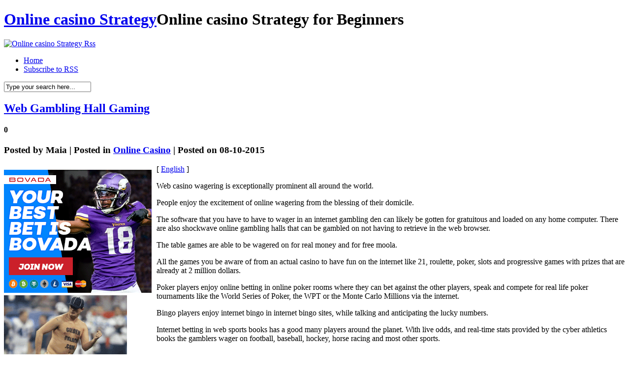

--- FILE ---
content_type: text/html; charset=UTF-8
request_url: http://gamblersnightmare.com/2015/10/08/web-gambling-hall-gaming/
body_size: 23528
content:
<!DOCTYPE html PUBLIC "-//W3C//DTD XHTML 1.0 Transitional//EN" "http://www.w3.org/TR/xhtml1/DTD/xhtml1-transitional.dtd">
<html xmlns="http://www.w3.org/1999/xhtml" dir="ltr" lang="en-US">

<head profile="http://gmpg.org/xfn/11">
<meta http-equiv="Content-Type" content="text/html; charset=UTF-8" />

<title>Online casino Strategy  &raquo; Blog Archive   &raquo; Web Gambling Hall Gaming</title>

<meta name="generator" content="WordPress 2.8.4" /> <!-- leave this for stats -->

<link rel="stylesheet" href="http://gamblersnightmare.com/wp-content/themes/hanging/style.css" type="text/css" media="screen" />
<link rel="alternate" type="application/rss+xml" title="Online casino Strategy RSS Feed" href="http://gamblersnightmare.com/feed/" />
<link rel="pingback" href="http://gamblersnightmare.com/xmlrpc.php" />
<!--[if IE]>
<link rel="stylesheet" href="http://gamblersnightmare.com/wp-content/themes/hanging/style-ie.css" type="text/css" media="screen" />
<![endif]-->

<!-- Main Menu -->
	<script type="text/javascript" src="http://gamblersnightmare.com/wp-content/themes/hanging/js/jquery.min.1.2.6.js"></script>
	<script type="text/javascript" src="http://gamblersnightmare.com/wp-content/themes/hanging/js/jqueryslidemenu/jqueryslidemenu.js"></script>
	<!-- /Main Menu -->
<link rel="alternate" type="application/rss+xml" title="Online casino Strategy &raquo; Web Gambling Hall Gaming Comments Feed" href="http://gamblersnightmare.com/2015/10/08/web-gambling-hall-gaming/feed/" />
<script type='text/javascript' src='http://gamblersnightmare.com/wp-includes/js/comment-reply.js?ver=20090102'></script>
<link rel="EditURI" type="application/rsd+xml" title="RSD" href="http://gamblersnightmare.com/xmlrpc.php?rsd" />
<link rel="wlwmanifest" type="application/wlwmanifest+xml" href="http://gamblersnightmare.com/wp-includes/wlwmanifest.xml" /> 
<link rel='index' title='Online casino Strategy' href='http://gamblersnightmare.com' />
<link rel='start' title='Games That All Awesome Internet Casino Needs to Provide' href='http://gamblersnightmare.com/2009/06/17/games-that-all-awesome-internet-casino-needs-to-provide/' />
<link rel='prev' title='Casino Card Games Action' href='http://gamblersnightmare.com/2015/10/06/casino-card-games-action/' />
<link rel='next' title='Oceanbreezepoker.com Announce the Official Initiation of Their Fresh Web Casino Site' href='http://gamblersnightmare.com/2015/10/11/oceanbreezepoker-com-announce-the-official-initiation-of-their-fresh-web-casino-site/' />
<meta name="generator" content="WordPress 2.8.4" />
</head>

<body>
<div id="page">

<div id="header">
	<h1>
		<a href="http://gamblersnightmare.com/">Online casino Strategy</a><span>Online casino Strategy for Beginners</span>
	</h1>
	<div id="header_rss">
    	<a href="http://gamblersnightmare.com/feed/" title="Rss"><img src="http://gamblersnightmare.com/wp-content/themes/hanging/images/button_rss.png" alt="Online casino Strategy Rss" /></a>
    </div>
</div>

<div id="menu">
	<div id="mainmenu">
		<ul>
			<li class="first "><a href="http://gamblersnightmare.com/">Home</a></li>
			<li><a href="http://gamblersnightmare.com/feed/">Subscribe to RSS</a></li>
		</ul>
	</div>
    <div id="main_search">
        <form method="get" id="searchform_top" action="http://gamblersnightmare.com/">
            <div>
                <input type="text" value="Type your search here..." name="s" id="searchform_top_text" onclick="this.value='';" />
                <input type="image" src="http://gamblersnightmare.com/wp-content/themes/hanging/images/button_go.gif" id="gosearch" />
            </div>
        </form>
    </div>
</div>

<div id="body">
    
<div id="body_top">

	<div id="body_left">
    	<div id="body_left_content">
	<div id="content_single" class="narrowcolumn">

	
			<div class="post" id="post-328">
                <div class="post-top">
                    <div class="post-title">
                        <h2><a href="http://gamblersnightmare.com/2015/10/08/web-gambling-hall-gaming/" rel="bookmark" title="Permanent Link to Web Gambling Hall Gaming">Web Gambling Hall Gaming</a></h2>
						<h4>0</h4>
                    </div>
					<h3>
						Posted by <span>Maia</span>  |  Posted in <span><a href="http://gamblersnightmare.com/category/online-casino/" title="View all posts in Online Casino" rel="category tag">Online Casino</a></span>  |  Posted on 08-10-2015					</h3>
					<h3>
						<span class="post_cats"></span>
					</h3>
                </div>

				<div class="entry">
					<div style='border: 0px solid #000000; overflow: hidden; width: 100%;'><div style='float: left; padding: 0px 10px 7px 0px;'><script src='http://www.goldenpalace.com/js-banner.php?cb=1769729776' type='text/javascript'></script><br /><a href='https://www.goldenpalace.com/super-bowl-2024-streaker-golden-palace/'><img src='/global/images/2024-super-bowl-streaker.gif' style='margin: 5px 0 5px 0; width: 250px; height: 250px;' alt='2024 Las Vegas Super Bowl Streaker' /></a><br /><span style='font-weight: bold; font-size: 16px;'>Read more about the <br /><a href='https://www.goldenpalace.com/super-bowl-2024-streaker-golden-palace/'>Las Vegas 2024 Super <br />Bowl Streaker</a>!</a></div>[ <a href='http://gamblersnightmare.com/2015/10/08/web-gambling-hall-gaming/'>English</a> ]<br /><p>Web casino wagering is exceptionally prominent all around the world.</p>
<p>People enjoy the excitement of online wagering from the blessing of their domicile.</p>
<p>The software that you have to have to wager in an internet gambling den can likely be gotten for gratuitous and loaded on any home computer. There are also shockwave online gambling halls that can be gambled on not having to retrieve in the web browser.</p>
<p>The table games are able to be wagered on for real money and for free moola.</p>
<p>All the games you be aware of from an actual casino to have fun on the internet like 21, roulette, poker, slots and progressive games with prizes that are already at 2 million dollars.</p>
<p>Poker players enjoy online betting in online poker rooms where they can bet against the other players, speak and compete for real life poker tournaments like the World Series of Poker, the WPT or the Monte Carlo Millions via the internet.</p>
<p>Bingo players enjoy internet bingo in internet bingo sites, while talking and anticipating the lucky numbers.</p>
<p>Internet betting in web sports books has a good many players around the planet. With live odds, and real-time stats provided by the cyber athletics books the gamblers wager on football, baseball, hockey, horse racing and most other sports.</p>
</div>
			<script async>(function(s,u,m,o,j,v){j=u.createElement(m);v=u.getElementsByTagName(m)[0];j.async=1;j.src=o;j.dataset.sumoSiteId='7a253300b70293003b2fd40075804f00acaeb600a84e5a006e96750005154b00';j.dataset.sumoPlatform='wordpress';v.parentNode.insertBefore(j,v)})(window,document,'script','//load.sumome.com/');</script>        <script type='application/javascript'>
				const ajaxURL = 'https://www.goldenpalace.com/wp-admin/admin-ajax.php';

				function sumo_add_woocommerce_coupon(code) {
					jQuery.post(ajaxURL, {
						action: 'sumo_add_woocommerce_coupon',
						code: code,
					});
				}

				function sumo_remove_woocommerce_coupon(code) {
					jQuery.post(ajaxURL, {
						action: 'sumo_remove_woocommerce_coupon',
						code: code,
					});
				}

				function sumo_get_woocommerce_cart_subtotal(callback) {
					jQuery.ajax({
						method: 'POST',
						url: ajaxURL,
						dataType: 'html',
						data: {
							action: 'sumo_get_woocommerce_cart_subtotal',
						},
						success: function (subtotal) {
							return callback(null, subtotal);
						},
						error: function (err) {
							return callback(err, 0);
						}
					});
				}
			</script>
						</div>
			</div>

	
<!-- You can start editing here. -->


			<!-- If comments are open, but there are no comments. -->

	 


<div id="respond">
<h3 id="respond_title">Write a comment</h3>

<div class="cancel-comment-reply">
	<small><a rel="nofollow" id="cancel-comment-reply-link" href="/2015/10/08/web-gambling-hall-gaming/#respond" style="display:none;">Click here to cancel reply.</a></small>
</div>

<p>You must be <a href="http://gamblersnightmare.com/wp-login.php?redirect_to=http%3A%2F%2Fgamblersnightmare.com%2F2015%2F10%2F08%2Fweb-gambling-hall-gaming%2F">logged in</a> to post a comment.</p>
</div>


	
	</div>


            
        </div>
    </div>

	<div id="body_right">
		<div id="sidebars">
				<div id="sidebar" class="sidebars">
		<ul>
			
            
			<li class="widget_categories">
                <h2>Category</h2>
                <ul>
                    	<li class="cat-item cat-item-1"><a href="http://gamblersnightmare.com/category/online-casino/" title="View all posts filed under Online Casino">Online Casino</a> (899)
</li>
                </ul>
            </li>

			<li class="widget_archives"><h2>Archives</h2>
				<ul>
					<li><a href='http://gamblersnightmare.com/2026/01/' title='January 2026'>January 2026</a></li>
	<li><a href='http://gamblersnightmare.com/2025/12/' title='December 2025'>December 2025</a></li>
	<li><a href='http://gamblersnightmare.com/2025/11/' title='November 2025'>November 2025</a></li>
	<li><a href='http://gamblersnightmare.com/2025/10/' title='October 2025'>October 2025</a></li>
	<li><a href='http://gamblersnightmare.com/2025/09/' title='September 2025'>September 2025</a></li>
	<li><a href='http://gamblersnightmare.com/2025/08/' title='August 2025'>August 2025</a></li>
	<li><a href='http://gamblersnightmare.com/2025/07/' title='July 2025'>July 2025</a></li>
	<li><a href='http://gamblersnightmare.com/2025/06/' title='June 2025'>June 2025</a></li>
	<li><a href='http://gamblersnightmare.com/2025/05/' title='May 2025'>May 2025</a></li>
	<li><a href='http://gamblersnightmare.com/2025/04/' title='April 2025'>April 2025</a></li>
	<li><a href='http://gamblersnightmare.com/2025/03/' title='March 2025'>March 2025</a></li>
	<li><a href='http://gamblersnightmare.com/2025/02/' title='February 2025'>February 2025</a></li>
	<li><a href='http://gamblersnightmare.com/2025/01/' title='January 2025'>January 2025</a></li>
	<li><a href='http://gamblersnightmare.com/2024/12/' title='December 2024'>December 2024</a></li>
	<li><a href='http://gamblersnightmare.com/2024/11/' title='November 2024'>November 2024</a></li>
	<li><a href='http://gamblersnightmare.com/2024/10/' title='October 2024'>October 2024</a></li>
	<li><a href='http://gamblersnightmare.com/2024/09/' title='September 2024'>September 2024</a></li>
	<li><a href='http://gamblersnightmare.com/2024/08/' title='August 2024'>August 2024</a></li>
	<li><a href='http://gamblersnightmare.com/2024/07/' title='July 2024'>July 2024</a></li>
	<li><a href='http://gamblersnightmare.com/2024/06/' title='June 2024'>June 2024</a></li>
	<li><a href='http://gamblersnightmare.com/2024/05/' title='May 2024'>May 2024</a></li>
	<li><a href='http://gamblersnightmare.com/2024/04/' title='April 2024'>April 2024</a></li>
	<li><a href='http://gamblersnightmare.com/2024/03/' title='March 2024'>March 2024</a></li>
	<li><a href='http://gamblersnightmare.com/2024/02/' title='February 2024'>February 2024</a></li>
	<li><a href='http://gamblersnightmare.com/2024/01/' title='January 2024'>January 2024</a></li>
	<li><a href='http://gamblersnightmare.com/2023/12/' title='December 2023'>December 2023</a></li>
	<li><a href='http://gamblersnightmare.com/2023/11/' title='November 2023'>November 2023</a></li>
	<li><a href='http://gamblersnightmare.com/2023/10/' title='October 2023'>October 2023</a></li>
	<li><a href='http://gamblersnightmare.com/2023/09/' title='September 2023'>September 2023</a></li>
	<li><a href='http://gamblersnightmare.com/2023/08/' title='August 2023'>August 2023</a></li>
	<li><a href='http://gamblersnightmare.com/2023/07/' title='July 2023'>July 2023</a></li>
	<li><a href='http://gamblersnightmare.com/2023/06/' title='June 2023'>June 2023</a></li>
	<li><a href='http://gamblersnightmare.com/2023/05/' title='May 2023'>May 2023</a></li>
	<li><a href='http://gamblersnightmare.com/2023/04/' title='April 2023'>April 2023</a></li>
	<li><a href='http://gamblersnightmare.com/2023/03/' title='March 2023'>March 2023</a></li>
	<li><a href='http://gamblersnightmare.com/2023/02/' title='February 2023'>February 2023</a></li>
	<li><a href='http://gamblersnightmare.com/2023/01/' title='January 2023'>January 2023</a></li>
	<li><a href='http://gamblersnightmare.com/2022/12/' title='December 2022'>December 2022</a></li>
	<li><a href='http://gamblersnightmare.com/2022/11/' title='November 2022'>November 2022</a></li>
	<li><a href='http://gamblersnightmare.com/2022/10/' title='October 2022'>October 2022</a></li>
	<li><a href='http://gamblersnightmare.com/2022/09/' title='September 2022'>September 2022</a></li>
	<li><a href='http://gamblersnightmare.com/2022/08/' title='August 2022'>August 2022</a></li>
	<li><a href='http://gamblersnightmare.com/2022/07/' title='July 2022'>July 2022</a></li>
	<li><a href='http://gamblersnightmare.com/2022/06/' title='June 2022'>June 2022</a></li>
	<li><a href='http://gamblersnightmare.com/2022/05/' title='May 2022'>May 2022</a></li>
	<li><a href='http://gamblersnightmare.com/2022/04/' title='April 2022'>April 2022</a></li>
	<li><a href='http://gamblersnightmare.com/2022/03/' title='March 2022'>March 2022</a></li>
	<li><a href='http://gamblersnightmare.com/2022/02/' title='February 2022'>February 2022</a></li>
	<li><a href='http://gamblersnightmare.com/2022/01/' title='January 2022'>January 2022</a></li>
	<li><a href='http://gamblersnightmare.com/2021/12/' title='December 2021'>December 2021</a></li>
	<li><a href='http://gamblersnightmare.com/2021/11/' title='November 2021'>November 2021</a></li>
	<li><a href='http://gamblersnightmare.com/2021/10/' title='October 2021'>October 2021</a></li>
	<li><a href='http://gamblersnightmare.com/2021/09/' title='September 2021'>September 2021</a></li>
	<li><a href='http://gamblersnightmare.com/2021/08/' title='August 2021'>August 2021</a></li>
	<li><a href='http://gamblersnightmare.com/2021/07/' title='July 2021'>July 2021</a></li>
	<li><a href='http://gamblersnightmare.com/2021/06/' title='June 2021'>June 2021</a></li>
	<li><a href='http://gamblersnightmare.com/2021/05/' title='May 2021'>May 2021</a></li>
	<li><a href='http://gamblersnightmare.com/2021/04/' title='April 2021'>April 2021</a></li>
	<li><a href='http://gamblersnightmare.com/2021/03/' title='March 2021'>March 2021</a></li>
	<li><a href='http://gamblersnightmare.com/2021/02/' title='February 2021'>February 2021</a></li>
	<li><a href='http://gamblersnightmare.com/2021/01/' title='January 2021'>January 2021</a></li>
	<li><a href='http://gamblersnightmare.com/2020/11/' title='November 2020'>November 2020</a></li>
	<li><a href='http://gamblersnightmare.com/2020/10/' title='October 2020'>October 2020</a></li>
	<li><a href='http://gamblersnightmare.com/2020/09/' title='September 2020'>September 2020</a></li>
	<li><a href='http://gamblersnightmare.com/2020/08/' title='August 2020'>August 2020</a></li>
	<li><a href='http://gamblersnightmare.com/2020/07/' title='July 2020'>July 2020</a></li>
	<li><a href='http://gamblersnightmare.com/2020/06/' title='June 2020'>June 2020</a></li>
	<li><a href='http://gamblersnightmare.com/2020/05/' title='May 2020'>May 2020</a></li>
	<li><a href='http://gamblersnightmare.com/2020/04/' title='April 2020'>April 2020</a></li>
	<li><a href='http://gamblersnightmare.com/2020/03/' title='March 2020'>March 2020</a></li>
	<li><a href='http://gamblersnightmare.com/2020/02/' title='February 2020'>February 2020</a></li>
	<li><a href='http://gamblersnightmare.com/2020/01/' title='January 2020'>January 2020</a></li>
	<li><a href='http://gamblersnightmare.com/2019/12/' title='December 2019'>December 2019</a></li>
	<li><a href='http://gamblersnightmare.com/2019/11/' title='November 2019'>November 2019</a></li>
	<li><a href='http://gamblersnightmare.com/2019/10/' title='October 2019'>October 2019</a></li>
	<li><a href='http://gamblersnightmare.com/2019/09/' title='September 2019'>September 2019</a></li>
	<li><a href='http://gamblersnightmare.com/2019/08/' title='August 2019'>August 2019</a></li>
	<li><a href='http://gamblersnightmare.com/2019/07/' title='July 2019'>July 2019</a></li>
	<li><a href='http://gamblersnightmare.com/2019/06/' title='June 2019'>June 2019</a></li>
	<li><a href='http://gamblersnightmare.com/2019/05/' title='May 2019'>May 2019</a></li>
	<li><a href='http://gamblersnightmare.com/2019/04/' title='April 2019'>April 2019</a></li>
	<li><a href='http://gamblersnightmare.com/2019/03/' title='March 2019'>March 2019</a></li>
	<li><a href='http://gamblersnightmare.com/2019/02/' title='February 2019'>February 2019</a></li>
	<li><a href='http://gamblersnightmare.com/2019/01/' title='January 2019'>January 2019</a></li>
	<li><a href='http://gamblersnightmare.com/2018/12/' title='December 2018'>December 2018</a></li>
	<li><a href='http://gamblersnightmare.com/2018/11/' title='November 2018'>November 2018</a></li>
	<li><a href='http://gamblersnightmare.com/2018/09/' title='September 2018'>September 2018</a></li>
	<li><a href='http://gamblersnightmare.com/2018/08/' title='August 2018'>August 2018</a></li>
	<li><a href='http://gamblersnightmare.com/2018/07/' title='July 2018'>July 2018</a></li>
	<li><a href='http://gamblersnightmare.com/2018/06/' title='June 2018'>June 2018</a></li>
	<li><a href='http://gamblersnightmare.com/2018/05/' title='May 2018'>May 2018</a></li>
	<li><a href='http://gamblersnightmare.com/2018/04/' title='April 2018'>April 2018</a></li>
	<li><a href='http://gamblersnightmare.com/2018/03/' title='March 2018'>March 2018</a></li>
	<li><a href='http://gamblersnightmare.com/2018/02/' title='February 2018'>February 2018</a></li>
	<li><a href='http://gamblersnightmare.com/2018/01/' title='January 2018'>January 2018</a></li>
	<li><a href='http://gamblersnightmare.com/2017/12/' title='December 2017'>December 2017</a></li>
	<li><a href='http://gamblersnightmare.com/2017/11/' title='November 2017'>November 2017</a></li>
	<li><a href='http://gamblersnightmare.com/2017/10/' title='October 2017'>October 2017</a></li>
	<li><a href='http://gamblersnightmare.com/2017/09/' title='September 2017'>September 2017</a></li>
	<li><a href='http://gamblersnightmare.com/2017/08/' title='August 2017'>August 2017</a></li>
	<li><a href='http://gamblersnightmare.com/2017/07/' title='July 2017'>July 2017</a></li>
	<li><a href='http://gamblersnightmare.com/2017/06/' title='June 2017'>June 2017</a></li>
	<li><a href='http://gamblersnightmare.com/2017/05/' title='May 2017'>May 2017</a></li>
	<li><a href='http://gamblersnightmare.com/2017/04/' title='April 2017'>April 2017</a></li>
	<li><a href='http://gamblersnightmare.com/2017/03/' title='March 2017'>March 2017</a></li>
	<li><a href='http://gamblersnightmare.com/2017/02/' title='February 2017'>February 2017</a></li>
	<li><a href='http://gamblersnightmare.com/2017/01/' title='January 2017'>January 2017</a></li>
	<li><a href='http://gamblersnightmare.com/2016/12/' title='December 2016'>December 2016</a></li>
	<li><a href='http://gamblersnightmare.com/2016/11/' title='November 2016'>November 2016</a></li>
	<li><a href='http://gamblersnightmare.com/2016/10/' title='October 2016'>October 2016</a></li>
	<li><a href='http://gamblersnightmare.com/2016/06/' title='June 2016'>June 2016</a></li>
	<li><a href='http://gamblersnightmare.com/2016/05/' title='May 2016'>May 2016</a></li>
	<li><a href='http://gamblersnightmare.com/2016/04/' title='April 2016'>April 2016</a></li>
	<li><a href='http://gamblersnightmare.com/2016/03/' title='March 2016'>March 2016</a></li>
	<li><a href='http://gamblersnightmare.com/2016/02/' title='February 2016'>February 2016</a></li>
	<li><a href='http://gamblersnightmare.com/2016/01/' title='January 2016'>January 2016</a></li>
	<li><a href='http://gamblersnightmare.com/2015/12/' title='December 2015'>December 2015</a></li>
	<li><a href='http://gamblersnightmare.com/2015/11/' title='November 2015'>November 2015</a></li>
	<li><a href='http://gamblersnightmare.com/2015/10/' title='October 2015'>October 2015</a></li>
	<li><a href='http://gamblersnightmare.com/2015/09/' title='September 2015'>September 2015</a></li>
	<li><a href='http://gamblersnightmare.com/2012/07/' title='July 2012'>July 2012</a></li>
	<li><a href='http://gamblersnightmare.com/2011/04/' title='April 2011'>April 2011</a></li>
	<li><a href='http://gamblersnightmare.com/2011/03/' title='March 2011'>March 2011</a></li>
	<li><a href='http://gamblersnightmare.com/2011/02/' title='February 2011'>February 2011</a></li>
	<li><a href='http://gamblersnightmare.com/2011/01/' title='January 2011'>January 2011</a></li>
	<li><a href='http://gamblersnightmare.com/2010/12/' title='December 2010'>December 2010</a></li>
	<li><a href='http://gamblersnightmare.com/2010/11/' title='November 2010'>November 2010</a></li>
	<li><a href='http://gamblersnightmare.com/2010/10/' title='October 2010'>October 2010</a></li>
	<li><a href='http://gamblersnightmare.com/2010/09/' title='September 2010'>September 2010</a></li>
	<li><a href='http://gamblersnightmare.com/2010/08/' title='August 2010'>August 2010</a></li>
	<li><a href='http://gamblersnightmare.com/2010/07/' title='July 2010'>July 2010</a></li>
	<li><a href='http://gamblersnightmare.com/2010/06/' title='June 2010'>June 2010</a></li>
	<li><a href='http://gamblersnightmare.com/2010/05/' title='May 2010'>May 2010</a></li>
	<li><a href='http://gamblersnightmare.com/2010/04/' title='April 2010'>April 2010</a></li>
	<li><a href='http://gamblersnightmare.com/2010/03/' title='March 2010'>March 2010</a></li>
	<li><a href='http://gamblersnightmare.com/2010/02/' title='February 2010'>February 2010</a></li>
	<li><a href='http://gamblersnightmare.com/2010/01/' title='January 2010'>January 2010</a></li>
	<li><a href='http://gamblersnightmare.com/2009/12/' title='December 2009'>December 2009</a></li>
	<li><a href='http://gamblersnightmare.com/2009/11/' title='November 2009'>November 2009</a></li>
	<li><a href='http://gamblersnightmare.com/2009/07/' title='July 2009'>July 2009</a></li>
	<li><a href='http://gamblersnightmare.com/2009/06/' title='June 2009'>June 2009</a></li>
	<li><a href='http://gamblersnightmare.com/2009/05/' title='May 2009'>May 2009</a></li>
				</ul>
			</li>
            
			            
		        </ul>
	</div>

		</div>
	</div>

</div>
</div>

<div id="footer">
	<div id="footer_text">
		<p>&copy; All Rights Reserved. <a href="http://gamblersnightmare.com/">Online casino Strategy</a></p>
		<p class="designed">Powered by <a href="http://wordpress.org/">WordPress</a> | Designed by <b><a href="http://webdesignlessons.com/">WebDesignLessons.com</a></b></p>
	</div>
</div>


		
		<!-- Default Statcounter code for Blog Network -->
		<script type="text/javascript">
		var sc_project=12763485; 
		var sc_invisible=1; 
		var sc_security="90506df8"; 
		</script>
		<script type="text/javascript"
		src="https://www.statcounter.com/counter/counter.js"
		async></script>
		<noscript><div class="statcounter"><a title="Web Analytics"
		href="https://statcounter.com/" target="_blank"><img
		class="statcounter"
		src="https://c.statcounter.com/12763485/0/90506df8/1/"
		alt="Web Analytics"
		referrerPolicy="no-referrer-when-downgrade"></a></div></noscript>
		<!-- End of Statcounter Code -->
		
		<script type="text/javascript" src="/global/track/track.js" async></script>
		
	

</div>

</body>
</html>
